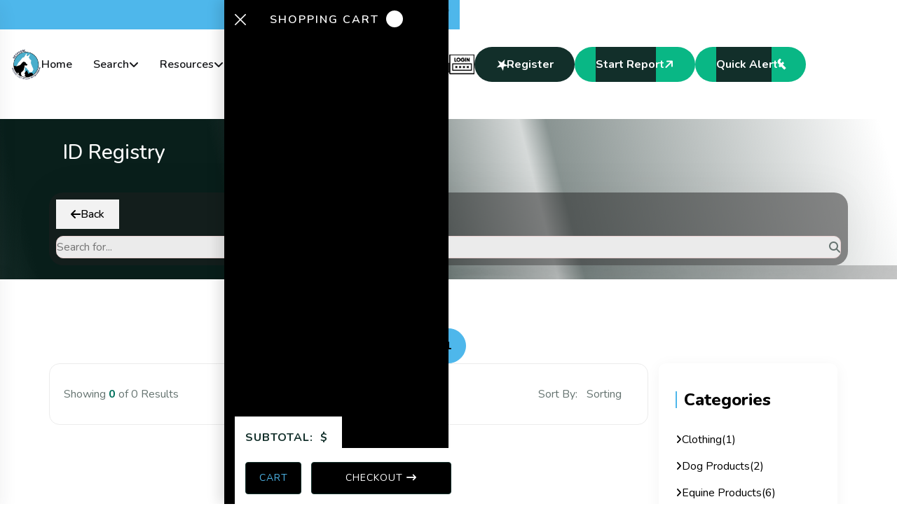

--- FILE ---
content_type: application/javascript
request_url: https://netposse.com/plugins/bootstrap-timepicker/bootstrap-timepicker.js
body_size: 34178
content:
/*!
 * Timepicker Component for Twitter Bootstrap
 *
 * Copyright 2013 Joris de Wit and bootstrap-timepicker contributors
 *
 * Contributors https://github.com/jdewit/bootstrap-timepicker/graphs/contributors
 *
 * For the full copyright and license information, please view the LICENSE
 * file that was distributed with this source code.
 */
(function($, window, document) {
  'use strict';

  // TIMEPICKER PUBLIC CLASS DEFINITION
  var Timepicker = function(element, options) {
    this.widget = '';
    this.$element = $(element);
    this.defaultTime = options.defaultTime;
    this.disableFocus = options.disableFocus;
    this.disableMousewheel = options.disableMousewheel;
    this.isOpen = options.isOpen;
    this.minuteStep = options.minuteStep;
    this.modalBackdrop = options.modalBackdrop;
    this.orientation = options.orientation;
    this.secondStep = options.secondStep;
    this.snapToStep = options.snapToStep;
    this.showInputs = options.showInputs;
    this.showMeridian = options.showMeridian;
    this.showSeconds = options.showSeconds;
    this.template = options.template;
    this.appendWidgetTo = options.appendWidgetTo;
    this.showWidgetOnAddonClick = options.showWidgetOnAddonClick;
    this.icons = options.icons;
    this.maxHours = options.maxHours;
    this.explicitMode = options.explicitMode; // If true 123 = 1:23, 12345 = 1:23:45, else invalid.

    this.handleDocumentClick = function (e) {
      var self = e.data.scope;
      // This condition was inspired by bootstrap-datepicker.
      // The element the timepicker is invoked on is the input but it has a sibling for addon/button.
      if (!(self.$element.parent().find(e.target).length ||
          self.$widget.is(e.target) ||
          self.$widget.find(e.target).length)) {
        self.hideWidget();
      }
    };

    this._init();
  };

  Timepicker.prototype = {

    constructor: Timepicker,
    _init: function() {
      var self = this;

      if (this.showWidgetOnAddonClick && (this.$element.parent().hasClass('input-group') && this.$element.parent().hasClass('bootstrap-timepicker'))) {
        this.$element.parent('.input-group.bootstrap-timepicker').find('.input-group-addon').on({
          'click.timepicker': $.proxy(this.showWidget, this)
        });
        this.$element.on({
          'focus.timepicker': $.proxy(this.highlightUnit, this),
          'click.timepicker': $.proxy(this.highlightUnit, this),
          'keydown.timepicker': $.proxy(this.elementKeydown, this),
          'blur.timepicker': $.proxy(this.blurElement, this),
          'mousewheel.timepicker DOMMouseScroll.timepicker': $.proxy(this.mousewheel, this)
        });
      } else {
        if (this.template) {
          this.$element.on({
            'focus.timepicker': $.proxy(this.showWidget, this),
            'click.timepicker': $.proxy(this.showWidget, this),
            'blur.timepicker': $.proxy(this.blurElement, this),
            'mousewheel.timepicker DOMMouseScroll.timepicker': $.proxy(this.mousewheel, this)
          });
        } else {
          this.$element.on({
            'focus.timepicker': $.proxy(this.highlightUnit, this),
            'click.timepicker': $.proxy(this.highlightUnit, this),
            'keydown.timepicker': $.proxy(this.elementKeydown, this),
            'blur.timepicker': $.proxy(this.blurElement, this),
            'mousewheel.timepicker DOMMouseScroll.timepicker': $.proxy(this.mousewheel, this)
          });
        }
      }

      if (this.template !== false) {
        this.$widget = $(this.getTemplate()).on('click', $.proxy(this.widgetClick, this));
      } else {
        this.$widget = false;
      }

      if (this.showInputs && this.$widget !== false) {
        this.$widget.find('input').each(function() {
          $(this).on({
            'click.timepicker': function() { $(this).select(); },
            'keydown.timepicker': $.proxy(self.widgetKeydown, self),
            'keyup.timepicker': $.proxy(self.widgetKeyup, self)
          });
        });
      }

      this.setDefaultTime(this.defaultTime);
    },

    blurElement: function() {
      this.highlightedUnit = null;
      this.updateFromElementVal();
    },

    clear: function() {
      this.hour = '';
      this.minute = '';
      this.second = '';
      this.meridian = '';

      this.$element.val('');
    },

    decrementHour: function() {
      if (this.showMeridian) {
        if (this.hour === 1) {
          this.hour = 12;
        } else if (this.hour === 12) {
          this.hour--;

          return this.toggleMeridian();
        } else if (this.hour === 0) {
          this.hour = 11;

          return this.toggleMeridian();
        } else {
          this.hour--;
        }
      } else {
        if (this.hour <= 0) {
          this.hour = this.maxHours - 1;
        } else {
          this.hour--;
        }
      }
    },

    decrementMinute: function(step) {
      var newVal;

      if (step) {
        newVal = this.minute - step;
      } else {
        newVal = this.minute - this.minuteStep;
      }

      if (newVal < 0) {
        this.decrementHour();
        this.minute = newVal + 60;
      } else {
        this.minute = newVal;
      }
    },

    decrementSecond: function() {
      var newVal = this.second - this.secondStep;

      if (newVal < 0) {
        this.decrementMinute(true);
        this.second = newVal + 60;
      } else {
        this.second = newVal;
      }
    },

    elementKeydown: function(e) {
      switch (e.which) {
      case 9: //tab
        if (e.shiftKey) {
          if (this.highlightedUnit === 'hour') {
            this.hideWidget();
            break;
          }
          this.highlightPrevUnit();
        } else if ((this.showMeridian && this.highlightedUnit === 'meridian') || (this.showSeconds && this.highlightedUnit === 'second') || (!this.showMeridian && !this.showSeconds && this.highlightedUnit ==='minute')) {
          this.hideWidget();
          break;
        } else {
          this.highlightNextUnit();
        }
        e.preventDefault();
        this.updateFromElementVal();
        break;
      case 27: // escape
        this.updateFromElementVal();
        break;
      case 37: // left arrow
        e.preventDefault();
        this.highlightPrevUnit();
        this.updateFromElementVal();
        break;
      case 38: // up arrow
        e.preventDefault();
        switch (this.highlightedUnit) {
        case 'hour':
          this.incrementHour();
          this.highlightHour();
          break;
        case 'minute':
          this.incrementMinute();
          this.highlightMinute();
          break;
        case 'second':
          this.incrementSecond();
          this.highlightSecond();
          break;
        case 'meridian':
          this.toggleMeridian();
          this.highlightMeridian();
          break;
        }
        this.update();
        break;
      case 39: // right arrow
        e.preventDefault();
        this.highlightNextUnit();
        this.updateFromElementVal();
        break;
      case 40: // down arrow
        e.preventDefault();
        switch (this.highlightedUnit) {
        case 'hour':
          this.decrementHour();
          this.highlightHour();
          break;
        case 'minute':
          this.decrementMinute();
          this.highlightMinute();
          break;
        case 'second':
          this.decrementSecond();
          this.highlightSecond();
          break;
        case 'meridian':
          this.toggleMeridian();
          this.highlightMeridian();
          break;
        }

        this.update();
        break;
      }
    },

    getCursorPosition: function() {
      var input = this.$element.get(0);

      if ('selectionStart' in input) {// Standard-compliant browsers

        return input.selectionStart;
      } else if (document.selection) {// IE fix
        input.focus();
        var sel = document.selection.createRange(),
          selLen = document.selection.createRange().text.length;

        sel.moveStart('character', - input.value.length);

        return sel.text.length - selLen;
      }
    },

    getTemplate: function() {
      var template,
        hourTemplate,
        minuteTemplate,
        secondTemplate,
        meridianTemplate,
        templateContent;

      if (this.showInputs) {
        hourTemplate = '<input type="text" class="bootstrap-timepicker-hour" maxlength="2"/>';
        minuteTemplate = '<input type="text" class="bootstrap-timepicker-minute" maxlength="2"/>';
        secondTemplate = '<input type="text" class="bootstrap-timepicker-second" maxlength="2"/>';
        meridianTemplate = '<input type="text" class="bootstrap-timepicker-meridian" maxlength="2"/>';
      } else {
        hourTemplate = '<span class="bootstrap-timepicker-hour"></span>';
        minuteTemplate = '<span class="bootstrap-timepicker-minute"></span>';
        secondTemplate = '<span class="bootstrap-timepicker-second"></span>';
        meridianTemplate = '<span class="bootstrap-timepicker-meridian"></span>';
      }

      templateContent = '<table>'+
         '<tr>'+
           '<td><a href="#" data-action="incrementHour"><span class="'+ this.icons.up +'"></span></a></td>'+
           '<td class="separator">&nbsp;</td>'+
           '<td><a href="#" data-action="incrementMinute"><span class="'+ this.icons.up +'"></span></a></td>'+
           (this.showSeconds ?
             '<td class="separator">&nbsp;</td>'+
             '<td><a href="#" data-action="incrementSecond"><span class="'+ this.icons.up +'"></span></a></td>'
           : '') +
           (this.showMeridian ?
             '<td class="separator">&nbsp;</td>'+
             '<td class="meridian-column"><a href="#" data-action="toggleMeridian"><span class="'+ this.icons.up +'"></span></a></td>'
           : '') +
         '</tr>'+
         '<tr>'+
           '<td>'+ hourTemplate +'</td> '+
           '<td class="separator">:</td>'+
           '<td>'+ minuteTemplate +'</td> '+
           (this.showSeconds ?
            '<td class="separator">:</td>'+
            '<td>'+ secondTemplate +'</td>'
           : '') +
           (this.showMeridian ?
            '<td class="separator">&nbsp;</td>'+
            '<td>'+ meridianTemplate +'</td>'
           : '') +
         '</tr>'+
         '<tr>'+
           '<td><a href="#" data-action="decrementHour"><span class="'+ this.icons.down +'"></span></a></td>'+
           '<td class="separator"></td>'+
           '<td><a href="#" data-action="decrementMinute"><span class="'+ this.icons.down +'"></span></a></td>'+
           (this.showSeconds ?
            '<td class="separator">&nbsp;</td>'+
            '<td><a href="#" data-action="decrementSecond"><span class="'+ this.icons.down +'"></span></a></td>'
           : '') +
           (this.showMeridian ?
            '<td class="separator">&nbsp;</td>'+
            '<td><a href="#" data-action="toggleMeridian"><span class="'+ this.icons.down +'"></span></a></td>'
           : '') +
         '</tr>'+
       '</table>';

      switch(this.template) {
      case 'modal':
        template = '<div class="bootstrap-timepicker-widget modal hide fade in" data-backdrop="'+ (this.modalBackdrop ? 'true' : 'false') +'">'+
          '<div class="modal-header">'+
            '<a href="#" class="close" data-dismiss="modal">&times;</a>'+
            '<h3>Pick a Time</h3>'+
          '</div>'+
          '<div class="modal-content">'+
            templateContent +
          '</div>'+
          '<div class="modal-footer">'+
            '<a href="#" class="btn btn-primary" data-dismiss="modal">OK</a>'+
          '</div>'+
        '</div>';
        break;
      case 'dropdown':
        template = '<div class="bootstrap-timepicker-widget dropdown-menu">'+ templateContent +'</div>';
        break;
      }

      return template;
    },

    getTime: function() {
      if (this.hour === '') {
        return '';
      }

      return this.hour + ':' + (this.minute.toString().length === 1 ? '0' + this.minute : this.minute) + (this.showSeconds ? ':' + (this.second.toString().length === 1 ? '0' + this.second : this.second) : '') + (this.showMeridian ? ' ' + this.meridian : '');
    },

    hideWidget: function() {
      if (this.isOpen === false) {
        return;
      }

      this.$element.trigger({
        'type': 'hide.timepicker',
        'time': {
          'value': this.getTime(),
          'hours': this.hour,
          'minutes': this.minute,
          'seconds': this.second,
          'meridian': this.meridian
        }
      });

      if (this.template === 'modal' && this.$widget.modal) {
        this.$widget.modal('hide');
      } else {
        this.$widget.removeClass('open');
      }

      $(document).off('mousedown.timepicker, touchend.timepicker', this.handleDocumentClick);

      this.isOpen = false;
      // show/hide approach taken by datepicker
      this.$widget.detach();
    },

    highlightUnit: function() {
      this.position = this.getCursorPosition();
      if (this.position >= 0 && this.position <= 2) {
        this.highlightHour();
      } else if (this.position >= 3 && this.position <= 5) {
        this.highlightMinute();
      } else if (this.position >= 6 && this.position <= 8) {
        if (this.showSeconds) {
          this.highlightSecond();
        } else {
          this.highlightMeridian();
        }
      } else if (this.position >= 9 && this.position <= 11) {
        this.highlightMeridian();
      }
    },

    highlightNextUnit: function() {
      switch (this.highlightedUnit) {
      case 'hour':
        this.highlightMinute();
        break;
      case 'minute':
        if (this.showSeconds) {
          this.highlightSecond();
        } else if (this.showMeridian){
          this.highlightMeridian();
        } else {
          this.highlightHour();
        }
        break;
      case 'second':
        if (this.showMeridian) {
          this.highlightMeridian();
        } else {
          this.highlightHour();
        }
        break;
      case 'meridian':
        this.highlightHour();
        break;
      }
    },

    highlightPrevUnit: function() {
      switch (this.highlightedUnit) {
      case 'hour':
        if(this.showMeridian){
          this.highlightMeridian();
        } else if (this.showSeconds) {
          this.highlightSecond();
        } else {
          this.highlightMinute();
        }
        break;
      case 'minute':
        this.highlightHour();
        break;
      case 'second':
        this.highlightMinute();
        break;
      case 'meridian':
        if (this.showSeconds) {
          this.highlightSecond();
        } else {
          this.highlightMinute();
        }
        break;
      }
    },

    highlightHour: function() {
      var $element = this.$element.get(0),
          self = this;

      this.highlightedUnit = 'hour';

      if ($element.setSelectionRange) {
        setTimeout(function() {
          if (self.hour < 10) {
            $element.setSelectionRange(0,1);
          } else {
            $element.setSelectionRange(0,2);
          }
        }, 0);
      }
    },

    highlightMinute: function() {
      var $element = this.$element.get(0),
          self = this;

      this.highlightedUnit = 'minute';

      if ($element.setSelectionRange) {
        setTimeout(function() {
          if (self.hour < 10) {
            $element.setSelectionRange(2,4);
          } else {
            $element.setSelectionRange(3,5);
          }
        }, 0);
      }
    },

    highlightSecond: function() {
      var $element = this.$element.get(0),
          self = this;

      this.highlightedUnit = 'second';

      if ($element.setSelectionRange) {
        setTimeout(function() {
          if (self.hour < 10) {
            $element.setSelectionRange(5,7);
          } else {
            $element.setSelectionRange(6,8);
          }
        }, 0);
      }
    },

    highlightMeridian: function() {
      var $element = this.$element.get(0),
          self = this;

      this.highlightedUnit = 'meridian';

      if ($element.setSelectionRange) {
        if (this.showSeconds) {
          setTimeout(function() {
            if (self.hour < 10) {
              $element.setSelectionRange(8,10);
            } else {
              $element.setSelectionRange(9,11);
            }
          }, 0);
        } else {
          setTimeout(function() {
            if (self.hour < 10) {
              $element.setSelectionRange(5,7);
            } else {
              $element.setSelectionRange(6,8);
            }
          }, 0);
        }
      }
    },

    incrementHour: function() {
      if (this.showMeridian) {
        if (this.hour === 11) {
          this.hour++;
          return this.toggleMeridian();
        } else if (this.hour === 12) {
          this.hour = 0;
        }
      }
      if (this.hour === this.maxHours - 1) {
        this.hour = 0;

        return;
      }
      this.hour++;
    },

    incrementMinute: function(step) {
      var newVal;

      if (step) {
        newVal = this.minute + step;
      } else {
        newVal = this.minute + this.minuteStep - (this.minute % this.minuteStep);
      }

      if (newVal > 59) {
        this.incrementHour();
        this.minute = newVal - 60;
      } else {
        this.minute = newVal;
      }
    },

    incrementSecond: function() {
      var newVal = this.second + this.secondStep - (this.second % this.secondStep);

      if (newVal > 59) {
        this.incrementMinute(true);
        this.second = newVal - 60;
      } else {
        this.second = newVal;
      }
    },

    mousewheel: function(e) {
      if (this.disableMousewheel) {
        return;
      }

      e.preventDefault();
      e.stopPropagation();

      var delta = e.originalEvent.wheelDelta || -e.originalEvent.detail,
          scrollTo = null;

      if (e.type === 'mousewheel') {
        scrollTo = (e.originalEvent.wheelDelta * -1);
      }
      else if (e.type === 'DOMMouseScroll') {
        scrollTo = 40 * e.originalEvent.detail;
      }

      if (scrollTo) {
        e.preventDefault();
        $(this).scrollTop(scrollTo + $(this).scrollTop());
      }

      switch (this.highlightedUnit) {
      case 'minute':
        if (delta > 0) {
          this.incrementMinute();
        } else {
          this.decrementMinute();
        }
        this.highlightMinute();
        break;
      case 'second':
        if (delta > 0) {
          this.incrementSecond();
        } else {
          this.decrementSecond();
        }
        this.highlightSecond();
        break;
      case 'meridian':
        this.toggleMeridian();
        this.highlightMeridian();
        break;
      default:
        if (delta > 0) {
          this.incrementHour();
        } else {
          this.decrementHour();
        }
        this.highlightHour();
        break;
      }

      return false;
    },

    /**
     * Given a segment value like 43, will round and snap the segment
     * to the nearest "step", like 45 if step is 15. Segment will
     * "overflow" to 0 if it's larger than 59 or would otherwise
     * round up to 60.
     */
    changeToNearestStep: function (segment, step) {
      if (segment % step === 0) {
        return segment;
      }
      if (Math.round((segment % step) / step)) {
        return (segment + (step - segment % step)) % 60;
      } else {
        return segment - segment % step;
      }
    },

    // This method was adapted from bootstrap-datepicker.
    place : function() {
      if (this.isInline) {
        return;
      }
      var widgetWidth = this.$widget.outerWidth(), widgetHeight = this.$widget.outerHeight(), visualPadding = 10, windowWidth =
        $(window).width(), windowHeight = $(window).height(), scrollTop = $(window).scrollTop();

      var zIndex = parseInt(this.$element.parents().filter(function() { return $(this).css('z-index') !== 'auto'; }).first().css('z-index'), 10) + 10;
      var offset = this.component ? this.component.parent().offset() : this.$element.offset();
      var height = this.component ? this.component.outerHeight(true) : this.$element.outerHeight(false);
      var width = this.component ? this.component.outerWidth(true) : this.$element.outerWidth(false);
      var left = offset.left, top = offset.top;

      this.$widget.removeClass('timepicker-orient-top timepicker-orient-bottom timepicker-orient-right timepicker-orient-left');

      if (this.orientation.x !== 'auto') {
        this.$widget.addClass('timepicker-orient-' + this.orientation.x);
        if (this.orientation.x === 'right') {
          left -= widgetWidth - width;
        }
      } else{
        // auto x orientation is best-placement: if it crosses a window edge, fudge it sideways
        // Default to left
        this.$widget.addClass('timepicker-orient-left');
        if (offset.left < 0) {
          left -= offset.left - visualPadding;
        } else if (offset.left + widgetWidth > windowWidth) {
          left = windowWidth - widgetWidth - visualPadding;
        }
      }
      // auto y orientation is best-situation: top or bottom, no fudging, decision based on which shows more of the widget
      var yorient = this.orientation.y, topOverflow, bottomOverflow;
      if (yorient === 'auto') {
        topOverflow = -scrollTop + offset.top - widgetHeight;
        bottomOverflow = scrollTop + windowHeight - (offset.top + height + widgetHeight);
        if (Math.max(topOverflow, bottomOverflow) === bottomOverflow) {
          yorient = 'top';
        } else {
          yorient = 'bottom';
        }
      }
      this.$widget.addClass('timepicker-orient-' + yorient);
      if (yorient === 'top'){
        top += height;
      } else{
        top -= widgetHeight + parseInt(this.$widget.css('padding-top'), 10);
      }

      this.$widget.css({
        top : top,
        left : left,
        zIndex : zIndex
      });
    },

    remove: function() {
      $('document').off('.timepicker');
      if (this.$widget) {
        this.$widget.remove();
      }
      delete this.$element.data().timepicker;
    },

    setDefaultTime: function(defaultTime) {
      if (!this.$element.val()) {
        if (defaultTime === 'current') {
          var dTime = new Date(),
            hours = dTime.getHours(),
            minutes = dTime.getMinutes(),
            seconds = dTime.getSeconds(),
            meridian = 'AM';

          if (seconds !== 0) {
            seconds = Math.ceil(dTime.getSeconds() / this.secondStep) * this.secondStep;
            if (seconds === 60) {
              minutes += 1;
              seconds = 0;
            }
          }

          if (minutes !== 0) {
            minutes = Math.ceil(dTime.getMinutes() / this.minuteStep) * this.minuteStep;
            if (minutes === 60) {
              hours += 1;
              minutes = 0;
            }
          }

          if (this.showMeridian) {
            if (hours === 0) {
              hours = 12;
            } else if (hours >= 12) {
              if (hours > 12) {
                hours = hours - 12;
              }
              meridian = 'PM';
            } else {
              meridian = 'AM';
            }
          }

          this.hour = hours;
          this.minute = minutes;
          this.second = seconds;
          this.meridian = meridian;

          this.update();

        } else if (defaultTime === false) {
          this.hour = 0;
          this.minute = 0;
          this.second = 0;
          this.meridian = 'AM';
        } else {
          this.setTime(defaultTime);
        }
      } else {
        this.updateFromElementVal();
      }
    },

    setTime: function(time, ignoreWidget) {
      if (!time) {
        this.clear();
        return;
      }

      var timeMode,
          timeArray,
          hour,
          minute,
          second,
          meridian;

      if (typeof time === 'object' && time.getMonth){
        // this is a date object
        hour    = time.getHours();
        minute  = time.getMinutes();
        second  = time.getSeconds();

        if (this.showMeridian){
          meridian = 'AM';
          if (hour > 12){
            meridian = 'PM';
            hour = hour % 12;
          }

          if (hour === 12){
            meridian = 'PM';
          }
        }
      } else {
        timeMode = ((/a/i).test(time) ? 1 : 0) + ((/p/i).test(time) ? 2 : 0); // 0 = none, 1 = AM, 2 = PM, 3 = BOTH.
        if (timeMode > 2) { // If both are present, fail.
          this.clear();
          return;
        }

        timeArray = time.replace(/[^0-9\:]/g, '').split(':');

        hour = timeArray[0] ? timeArray[0].toString() : timeArray.toString();

        if(this.explicitMode && hour.length > 2 && (hour.length % 2) !== 0 ) {
          this.clear();
          return;
        }

        minute = timeArray[1] ? timeArray[1].toString() : '';
        second = timeArray[2] ? timeArray[2].toString() : '';

        // adaptive time parsing
        if (hour.length > 4) {
          second = hour.slice(-2);
          hour = hour.slice(0, -2);
        }

        if (hour.length > 2) {
          minute = hour.slice(-2);
          hour = hour.slice(0, -2);
        }

        if (minute.length > 2) {
          second = minute.slice(-2);
          minute = minute.slice(0, -2);
        }

        hour = parseInt(hour, 10);
        minute = parseInt(minute, 10);
        second = parseInt(second, 10);

        if (isNaN(hour)) {
          hour = 0;
        }
        if (isNaN(minute)) {
          minute = 0;
        }
        if (isNaN(second)) {
          second = 0;
        }

        // Adjust the time based upon unit boundary.
        // NOTE: Negatives will never occur due to time.replace() above.
        if (second > 59) {
          second = 59;
        }

        if (minute > 59) {
          minute = 59;
        }

        if (hour >= this.maxHours) {
          // No day/date handling.
          hour = this.maxHours - 1;
        }

        if (this.showMeridian) {
          if (hour > 12) {
            // Force PM.
            timeMode = 2;
            hour -= 12;
          }
          if (!timeMode) {
            timeMode = 1;
          }
          if (hour === 0) {
            hour = 12; // AM or PM, reset to 12.  0 AM = 12 AM.  0 PM = 12 PM, etc.
          }
          meridian = timeMode === 1 ? 'AM' : 'PM';
        } else if (hour < 12 && timeMode === 2) {
          hour += 12;
        } else {
          if (hour >= this.maxHours) {
            hour = this.maxHours - 1;
          } else if ((hour < 0) || (hour === 12 && timeMode === 1)){
            hour = 0;
          }
        }
      }

      this.hour = hour;
      if (this.snapToStep) {
        this.minute = this.changeToNearestStep(minute, this.minuteStep);
        this.second = this.changeToNearestStep(second, this.secondStep);
      } else {
        this.minute = minute;
        this.second = second;
      }
      this.meridian = meridian;

      this.update(ignoreWidget);
    },

    showWidget: function() {
      if (this.isOpen) {
        return;
      }

      if (this.$element.is(':disabled')) {
        return;
      }

      // show/hide approach taken by datepicker
      this.$widget.appendTo(this.appendWidgetTo);
      $(document).on('mousedown.timepicker, touchend.timepicker', {scope: this}, this.handleDocumentClick);

      this.$element.trigger({
        'type': 'show.timepicker',
        'time': {
          'value': this.getTime(),
          'hours': this.hour,
          'minutes': this.minute,
          'seconds': this.second,
          'meridian': this.meridian
        }
      });

      this.place();
      if (this.disableFocus) {
        this.$element.blur();
      }

      // widget shouldn't be empty on open
      if (this.hour === '') {
        if (this.defaultTime) {
          this.setDefaultTime(this.defaultTime);
        } else {
          this.setTime('0:0:0');
        }
      }

      if (this.template === 'modal' && this.$widget.modal) {
        this.$widget.modal('show').on('hidden', $.proxy(this.hideWidget, this));
      } else {
        if (this.isOpen === false) {
          this.$widget.addClass('open');
        }
      }

      this.isOpen = true;
    },

    toggleMeridian: function() {
      this.meridian = this.meridian === 'AM' ? 'PM' : 'AM';
    },

    update: function(ignoreWidget) {
      this.updateElement();
      if (!ignoreWidget) {
        this.updateWidget();
      }

      this.$element.trigger({
        'type': 'changeTime.timepicker',
        'time': {
          'value': this.getTime(),
          'hours': this.hour,
          'minutes': this.minute,
          'seconds': this.second,
          'meridian': this.meridian
        }
      });
    },

    updateElement: function() {
      this.$element.val(this.getTime()).change();
    },

    updateFromElementVal: function() {
      this.setTime(this.$element.val());
    },

    updateWidget: function() {
      if (this.$widget === false) {
        return;
      }

      var hour = this.hour,
          minute = this.minute.toString().length === 1 ? '0' + this.minute : this.minute,
          second = this.second.toString().length === 1 ? '0' + this.second : this.second;

      if (this.showInputs) {
        this.$widget.find('input.bootstrap-timepicker-hour').val(hour);
        this.$widget.find('input.bootstrap-timepicker-minute').val(minute);

        if (this.showSeconds) {
          this.$widget.find('input.bootstrap-timepicker-second').val(second);
        }
        if (this.showMeridian) {
          this.$widget.find('input.bootstrap-timepicker-meridian').val(this.meridian);
        }
      } else {
        this.$widget.find('span.bootstrap-timepicker-hour').text(hour);
        this.$widget.find('span.bootstrap-timepicker-minute').text(minute);

        if (this.showSeconds) {
          this.$widget.find('span.bootstrap-timepicker-second').text(second);
        }
        if (this.showMeridian) {
          this.$widget.find('span.bootstrap-timepicker-meridian').text(this.meridian);
        }
      }
    },

    updateFromWidgetInputs: function() {
      if (this.$widget === false) {
        return;
      }

      var t = this.$widget.find('input.bootstrap-timepicker-hour').val() + ':' +
              this.$widget.find('input.bootstrap-timepicker-minute').val() +
              (this.showSeconds ? ':' + this.$widget.find('input.bootstrap-timepicker-second').val() : '') +
              (this.showMeridian ? this.$widget.find('input.bootstrap-timepicker-meridian').val() : '')
      ;

      this.setTime(t, true);
    },

    widgetClick: function(e) {
      e.stopPropagation();
      e.preventDefault();

      var $input = $(e.target),
          action = $input.closest('a').data('action');

      if (action) {
        this[action]();
      }
      this.update();

      if ($input.is('input')) {
        $input.get(0).setSelectionRange(0,2);
      }
    },

    widgetKeydown: function(e) {
      var $input = $(e.target),
          name = $input.attr('class').replace('bootstrap-timepicker-', '');

      switch (e.which) {
      case 9: //tab
        if (e.shiftKey) {
          if (name === 'hour') {
            return this.hideWidget();
          }
        } else if ((this.showMeridian && name === 'meridian') || (this.showSeconds && name === 'second') || (!this.showMeridian && !this.showSeconds && name === 'minute')) {
          return this.hideWidget();
        }
        break;
      case 27: // escape
        this.hideWidget();
        break;
      case 38: // up arrow
        e.preventDefault();
        switch (name) {
        case 'hour':
          this.incrementHour();
          break;
        case 'minute':
          this.incrementMinute();
          break;
        case 'second':
          this.incrementSecond();
          break;
        case 'meridian':
          this.toggleMeridian();
          break;
        }
        this.setTime(this.getTime());
        $input.get(0).setSelectionRange(0,2);
        break;
      case 40: // down arrow
        e.preventDefault();
        switch (name) {
        case 'hour':
          this.decrementHour();
          break;
        case 'minute':
          this.decrementMinute();
          break;
        case 'second':
          this.decrementSecond();
          break;
        case 'meridian':
          this.toggleMeridian();
          break;
        }
        this.setTime(this.getTime());
        $input.get(0).setSelectionRange(0,2);
        break;
      }
    },

    widgetKeyup: function(e) {
      if ((e.which === 65) || (e.which === 77) || (e.which === 80) || (e.which === 46) || (e.which === 8) || (e.which >= 48 && e.which <= 57) || (e.which >= 96 && e.which <= 105)) {
        this.updateFromWidgetInputs();
      }
    }
  };

  //TIMEPICKER PLUGIN DEFINITION
  $.fn.timepicker = function(option) {
    var args = Array.apply(null, arguments);
    args.shift();
    return this.each(function() {
      var $this = $(this),
        data = $this.data('timepicker'),
        options = typeof option === 'object' && option;

      if (!data) {
        $this.data('timepicker', (data = new Timepicker(this, $.extend({}, $.fn.timepicker.defaults, options, $(this).data()))));
      }

      if (typeof option === 'string') {
        data[option].apply(data, args);
      }
    });
  };

  $.fn.timepicker.defaults = {
    defaultTime: 'current',
    disableFocus: false,
    disableMousewheel: false,
    isOpen: false,
    minuteStep: 15,
    modalBackdrop: false,
    orientation: { x: 'auto', y: 'auto'},
    secondStep: 15,
    snapToStep: false,
    showSeconds: false,
    showInputs: true,
    showMeridian: true,
    template: 'dropdown',
    appendWidgetTo: 'body',
    showWidgetOnAddonClick: true,
    icons: {
      up: 'glyphicon glyphicon-chevron-up',
      down: 'glyphicon glyphicon-chevron-down'
    },
    maxHours: 24,
    explicitMode: false
  };

  $.fn.timepicker.Constructor = Timepicker;

  $(document).on(
    'focus.timepicker.data-api click.timepicker.data-api',
    '[data-provide="timepicker"]',
    function(e){
      var $this = $(this);
      if ($this.data('timepicker')) {
        return;
      }
      e.preventDefault();
      // component click requires us to explicitly show it
      $this.timepicker();
    }
  );

})(jQuery, window, document);
